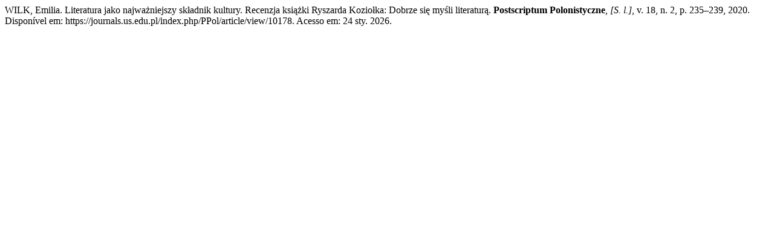

--- FILE ---
content_type: text/html; charset=UTF-8
request_url: https://journals.us.edu.pl/index.php/PPol/citationstylelanguage/get/associacao-brasileira-de-normas-tecnicas?submissionId=10178
body_size: 330
content:
<div class="csl-bib-body">
  <div class="csl-entry">WILK, Emilia. Literatura jako najważniejszy składnik kultury. Recenzja książki Ryszarda Koziołka: Dobrze się myśli literaturą. <b>Postscriptum Polonistyczne</b>, <i>[S. l.]</i>, v. 18, n. 2, p. 235–239, 2020. Disponível em: https://journals.us.edu.pl/index.php/PPol/article/view/10178. Acesso em: 24 sty. 2026.</div>
</div>